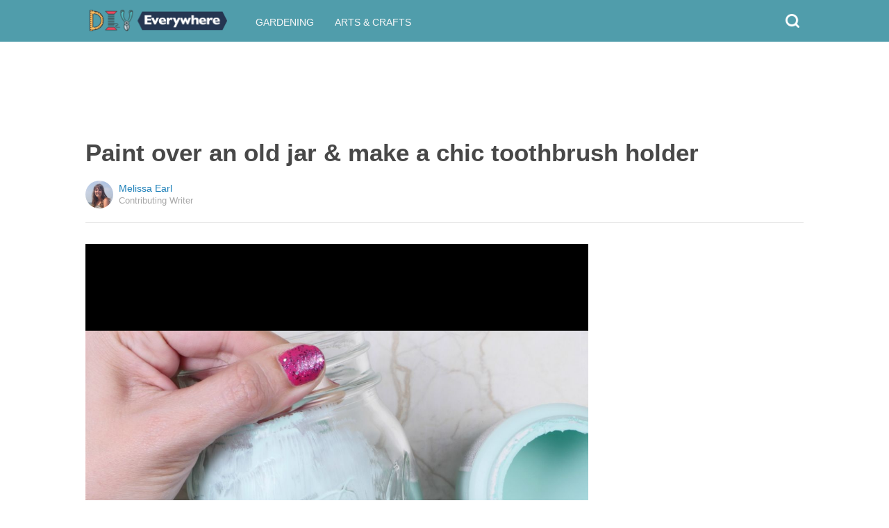

--- FILE ---
content_type: text/html; charset=utf-8
request_url: https://diyeverywhere.com/2018/08/20/how-to-make-a-mason-jar-toothbrush-holder/?src=article_link&eid=60825_s&pid=60825&et=fbsub_diyeverywheregardening
body_size: 11559
content:
  <html>
<head>
  <title>Paint over an old jar & make a chic toothbrush holder</title>
  <meta name="viewport" content="user-scalable=no, width=device-width, initial-scale=1" />
  <meta name="apple-mobile-web-app-status-bar-style" content="default" />
  <meta name="apple-mobile-web-app-capable" content="yes" />
  <meta http-equiv="Content-type" content="text/html" charset="UTF-8" />
  <script src='/js/utils.js'></script>
  <script src='/js/json.js'></script>
  <script src='/js/ajax_wrapper.js'></script>
  <script src='/js/sticky_dom_element.js'></script>

  <meta name='keywords' content="" />
	<meta name='description' content="Need a cute new place to put your toothbrush? This tutorial will teach you how to turn a mason jar into a unique place to put your toothbrush." />  <meta property="og:url" content="https://diyeverywhere.com/2018/08/20/how-to-make-a-mason-jar-toothbrush-holder/">
  <meta property="og:title" content="Paint over an old jar & make a chic toothbrush holder">
  <meta property="og:description" content="Need a cute new place to put your toothbrush? This tutorial will teach you how to turn a mason jar into a unique place to put your toothbrush.">
  <meta property="og:image" content="https://cdn1.diyeverywhere.com/static/2018/08/20/3f2cdf329d26409b192c3634b675d211/rMk.jpg">
  <meta property="og:image:width" content="1200">
  <meta property="og:image:height" content="630">
  <meta property="og:site_name" content="DIYEVERYWHERE.COM">
  <meta property="og:type" content="article">
  	<meta property="article:author" content="https://www.facebook.com/289121134822633" />
  <meta name="twitter:card" content="summary_large_image">
  <meta name="twitter:url" content="https://diyeverywhere.com/2018/08/20/how-to-make-a-mason-jar-toothbrush-holder/">
  <meta name="twitter:title" content="Paint over an old jar & make a chic toothbrush holder">
  <meta name="twitter:description" content="Need a cute new place to put your toothbrush? This tutorial will teach you how to turn a mason jar into a unique place to put your toothbrush.">
  <meta name="twitter:image:src" content="https://cdn1.diyeverywhere.com/static/2018/08/20/3f2cdf329d26409b192c3634b675d211/rMk.jpg" />

  <meta name="aid" content="67714" />
  <script type='text/javascript'>
function DataPolicy() {
}
DataPolicy.REGION = 2;
DataPolicy.COOKIE_CONSENT = 3;
DataPolicy.CP_ID = "1769203863_6973e897b0407";


DataPolicy.COOKIE_NAME = 'consent-allowed';
DataPolicy.COOKIE_MAX_AGE = 10*365*24*60*60;
DataPolicy.CONSENT_T = 'i';

DataPolicy.init = function() {
	if (DataPolicy.canPersonalizeAds()) {
		// initialize personalized ads, handled
	}
	if (DataPolicy.canPersonalizeContent()) {
		// initialize personalized content, handled
	}
	if (DataPolicy.cookiesDisabled()) {
		// halt analytics
		window['ga-disable-UA-47042995-1'] = true;
		// halt measurement pixels
		// -handled facebook at pixel load stage - fbq('consent', 'revoke');
		// pause personalized ads
		// -handled at adstack load with canPersonalizeAds call
		// halt personalized content
		// -handled at rtevents with canPersonalizeAds call
	}
}

DataPolicy.getConsent = function() {
	return DataPolicy.COOKIE_CONSENT;
}

DataPolicy.setConsent = function(consent_setting) {
	console.log("Data Policy: Consent set to "+consent_setting);
	// set preference via cookie
	DataPolicy.setConsentCookie(consent_setting);
	// record preference via ajax
	DataPolicy.COOKIE_CONSENT = consent_setting;
	// close dialog
	DataPolicy.closeDialog();
	// initialize cookie-enabled features based on setting
	DataPolicy.initFeatures();
}

DataPolicy.setConsentCookie = function(consent_setting) {
	// set cp_id, cp_consent_setting cookies
	
	var expireDate = new Date();
	expireDate.setFullYear(expireDate.getFullYear()+5);
	document.cookie = "cp_id="+DataPolicy.CP_ID+";expires="+expireDate+";domain=.diyeverywhere.com;path=/";
	document.cookie = "cp_consent="+consent_setting+";expires="+expireDate+";domain=.diyeverywhere.com;path=/";
	
  var ajax = new Ajax();
  ajax.responseType = Ajax.JSON;
  ajax.ondone = function(response) {
  	if (response) {
  	}
  };
  var p = {
  		cp_id: DataPolicy.CP_ID,
  		cp_consent: consent_setting,
  		cp_domain: "diyeverywhere.com",
  		cp_k: ""
  	};
  console.log('Data Policy:',p);
  ajax.post("/ajax/datapolicy.php",p);
}

DataPolicy.initFeatures = function() {
	if (DataPolicy.canPersonalizeContent()) {
		if (window.CPR && window.CPR.init) {
			window.CPR.init();
		}
		// initialize personalized content, rtevents
		if (window.rte && window.rte._sendEvents) {
			window.rte._sendEvents();
		}
	}
	if (DataPolicy.canPersonalizeAds()) {
		// initialize personalized ads
		if (window.fbq) {	// grant fbq
			window.fbq('consent', 'grant');
		}
		// init ads
		if (window.adserver && window.adserver.loadVisibleSlots) {
			window.adserver.loadVisibleSlots();
		}
		// load embed content
		// block-type="embed", block-id block-content-[block-id]
		
		var blocks = document.querySelectorAll("[block-type='embed']");
		var i = 0;
		for (i = 0; i < blocks.length; i++) { 
			// load content into dom
			var block = blocks[i];
			var blockId = block.getAttribute('block-id');
			if (window["json_content_block_"+blockId]) {
				block.innerHTML = window["json_content_block_"+blockId];
			}
		}
	}
}

DataPolicy.canPersonalizeContent = function() {
	if (DataPolicy.getConsent() >= 1) {
		return true;
	}
	return false;
}

DataPolicy.canPersonalizeAds = function() {
	if (DataPolicy.getConsent() >= 2) {
		return true;
	}
	return false;
}

DataPolicy.cookiesDisabled = function() {
	if (DataPolicy.getConsent() <= 0) {
		return true;
	}
	return false;
}

DataPolicy.onDialogLoaded = function() {
	if (DataPolicy.COOKIE_CONSENT == -1 || DataPolicy.COOKIE_CONSENT == 3) {
		DataPolicy.showDialog();
	}
}
DataPolicy.showDialog = function() {
	var dialog = document.getElementById('data-policy-dialog');
	if (dialog) {
		dialog.style.display='inline-block';
	}
}
DataPolicy.closeDialog = function() {
	if (document.getElementById('data-policy-dialog')) {
		document.getElementById('data-policy-dialog').style.display = 'none';
	}
	if (document.getElementById('data-policy-dialog-options')) {
		document.getElementById('data-policy-dialog-options').style.display = 'none';
	}
}

DataPolicy.init();
</script>
<!-- Google tag (gtag.js) -->
<script async src="https://www.googletagmanager.com/gtag/js?id=G-RZ8CW6WQPC"></script>
<script>
  window.dataLayer = window.dataLayer || [];
  function gtag(){dataLayer.push(arguments);}
  gtag('js', new Date());

  gtag('config', 'G-RZ8CW6WQPC');
</script>

<!-- Facebook Pixel Code -->
<script>
!function(f,b,e,v,n,t,s){if(f.fbq)return;n=f.fbq=function(){n.callMethod?
n.callMethod.apply(n,arguments):n.queue.push(arguments)};if(!f._fbq)f._fbq=n;
n.push=n;n.loaded=!0;n.version='2.0';n.queue=[];t=b.createElement(e);t.async=!0;
t.src=v;s=b.getElementsByTagName(e)[0];s.parentNode.insertBefore(t,s)}(window,
document,'script','//connect.facebook.net/en_US/fbevents.js');

fbq('init', '702986679818891');fbq('init', '405027416913016');fbq('track', "PageView");</script>
<noscript><img height="1" width="1" style="display:none"
src="https://www.facebook.com/tr?id=702986679818891&ev=PageView&noscript=1"
/></noscript>
<!-- End Facebook Pixel Code -->  <link rel="canonical" href="http://diyeverywhere.com/2018/08/20/how-to-make-a-mason-jar-toothbrush-holder/" /><!-- Pinterest Tag -->
<script>
!function(e){if(!window.pintrk){window.pintrk = function () {
window.pintrk.queue.push(Array.prototype.slice.call(arguments))};var
      n=window.pintrk;n.queue=[],n.version="3.0";var
      t=document.createElement("script");t.async=!0,t.src=e;var
      r=document.getElementsByTagName("script")[0];
      r.parentNode.insertBefore(t,r)}}("https://s.pinimg.com/ct/core.js");
pintrk('load', '2614295048021');
pintrk('page');
</script>
<noscript>
<img height="1" width="1" style="display:none;" alt=""
      src="https://ct.pinterest.com/v3/?tid=2614295048021&noscript=1" />
</noscript>
<!-- end Pinterest Tag -->
</head>
<body><script src='/js/astack.js?4'></script>
<style type='text/css'>
body {
  font-family:Georgia,serif;
  font-size:18px;
  padding:0px;
  margin:0px;
}

.dot-separator {
  margin-left:4px;
  margin-right:4px;	
}

.article-side-sticky {
	font-size:11px;
	color:#a2a2a2; 
}

.article-side-sticky a {
	font-size:12px;
	color:#7f7f7f; 
	cursor:pointer;
}

.article-side-sticky a:link {
	font-size:12px;
	color:#7f7f7f; 
}

.article-side-sticky a:visited {
	color:#7f7f7f; 
	font-size:12px;
}


.video_container {
  padding:10px;
  margin-top:10px;
  position: relative;
}
.video_container::before {
  content: "";
  display: block;
  margin-top: 56.25%;
}
.video_object {
  bottom: 0;
  left: 0;
  position: absolute;
  right: 0;
  top: 0;
}
.banner_holder {
  position:relative;
}
.banner_holder:before {
  content:"";
  display:block;
  padding-top:52.5%;
  z-index:-1;
  position:relative;
}
.banner_holder > * {
  position:absolute;
  left:0;
  top:0;
  bottom:0;
  right:0;
  background-position:center;
  background-size:cover;
}

a {
  color: #2b86cd;
  text-decoration: none;
}
.btn_fb {
  background: #405e9f none repeat scroll 0 0;
}
.btn_share {
  border: 0 none;
  border-radius: 3px;
  color: #ffffff;
  cursor: pointer;
  font-family: "Helvetica Neue",Arial,Helvetica,Geneva,sans-serif;
  font-size: 16px;
  padding: 15px;
  text-align: center;
}
img, iframe {
  max-width:99%;
}
.fb-like iframe {
  max-width:none;
}
.astack_ad iframe {
  max-width:none;
}
</style>

<link href="/css/common.css?v=1" rel='stylesheet' type='text/css' />
<link href="/css/style_contemporary.css?v=1" rel='stylesheet' type='text/css'>
<link href='/css/diyeverywhere.com.css' rel='stylesheet' type='text/css'>
<style type='text/css'>
	.acollapsed {
		display:none;
	}
	
	.ad_sidetop {
		margin-bottom:200px;
	}
	
	
	.article {
		text-align:center;
	}
	.article .inner {
		display:inline-block;
		width:1034px;
	}
	.article .main {
		text-align:left;
		background-color:transparent;
		width:724px;
	}
	.article .side {
		width:300px;
		margin-left:10px;
	}
	.article .headline .title {
		padding:0px;
		margin:0px;
		margin-top:15px;
		margin-bottom:20px;
		font-weight:bold;
		font-family:arial,helvetica,sans-serif;
		font-size:35px;
		color:#484848;
		text-align:left;
	}
	.article .headline .subtitle {
		border-bottom:1px #e6e6e6 solid;
		padding-bottom:20px;
		margin-bottom:20px;
	}
	.article .author {
		text-align:left;
		margin:0px;
		padding:0px;
	}
	.article .headline .banner {
		display:inline-block;
		margin-bottom:25px;
	}
	
	.article .headline .banner img {
		width:700px;
		min-height:350px;
	}
	
	.article .headline .banner .credit {
		margin-top:10px;
		margin-bottom:0px;
		font-size:11px;
		text-transform:uppercase;
		font-family:helvetica, arial, tahoma;
		color:gray;
	}
	.article .banner .credit a {
		color:gray;
		
	}
	
	.article .likebanner {
		width:350px;
	}
	
	
	.article .main .paragraph {
		margin:15px;
		margin-top:25px;
		margin-bottom:25px;
		margin-left:70px;
		margin-right:60px;
		line-height:26px;
		font-family:Georgia,serif;
		font-size:18px;
	}
	
	
	.article .main .image {
		position:relative;
		margin-right:60px;
		margin-top:50px;
		margin-bottom:50px;
	}
	.article .main .image img {
		margin:0px;
		padding:0px;
		width:100%;
	}
	.article .main .image .credit {
		margin-top:10px;
		margin-bottom:0px;
		font-size:11px;
		text-transform:uppercase;
		font-family:helvetica, arial, tahoma;
	}
	.article .main .image .credit a {
		color:gray;
		
	}
	
	.article .main .embed {
    text-align:center;
  }
  
  .article .main .embed iframe {
    max-height:1024px;
    overflow:hidden;
  }
	
	.article .main .credits {
		font-size:11px;
		text-transform:uppercase;
		font-family:helvetica, arial, tahoma;
		display:block;
		color:gray;
		padding:15px;
		padding-top:0px;
		padding-bottom:15px;
		padding-left:0px;
	}
	
	.article .side .related {
		margin-top:400px;
		margin-bottom:200px;
	}
	.article .side .related .title {
		font-size:12px;
		margin:0px;
		padding-top:10px;
		padding-bottom:10px;
		border-top:1px #e6e6e6 solid;
		text-transform:uppercase;
		font-family: helvetica, arial, tahoma;
		font-weight:bold;
		color: #484848;
	}
	
	.side .xarticle {
		margin-top:10px;
		margin-bottom:40px;
	}
	
	.side .xarticle .headline {
		padding:0px;
		margin:5px;
		margin-top:10px;
		font-weight:bold;
		font-family:arial,helvetica,sans-serif;
		font-size:16px;
		color:#484848;
		text-align:left;
	}
	
	.side .banner {
		margin:0px;
		width:300px;
		height:150px;
		background-size:cover;
		background-position:center center;
	}

	.samplead {
		width:728px;
		height:90px;
		background-color:#e6e6e6;
	}
	.samplead2 {
		width:300px;
		height:600px;
		background-color:#e6e6e6;
	}
	.samplead3 {
		width:300px;
		height:250px;
		margin-bottom:200px;
		background-color:#e6e6e6;
	}
</style>	<link href='//fonts.googleapis.com/css?family=Merriweather+Sans' rel='stylesheet' type='text/css'>		<style type='text/css'>
			
			.header {
				background-color:#509dab;
				margin-bottom:15px;
			}
			
		</style><style type='text/css'>
	
	.header .logo {
		font-family:Merriweather Sans;
		color:#509dab;
	}
	
	.welcome {
		background-image:url("/img/banner_diyeverywhere.com.jpg");
		font-family:Merriweather Sans;
	}
	
	.inner .label {
		color:#509dab;
	}
</style>		<style type='text/css'>
			
			.header {
				background-color:#509dab;
				margin-bottom:15px;
			}
			
		</style><div id='header' class='header'>
	<div class='inner'>
		<table style='width:100%;text-align:left;'><tr>
		<td style='width:20%'>
			<div class='logo'>				<a href="https://diyeverywhere.com">	<img src="https://diyeverywhere.com/img/logo_diyeverywhere.com.png" width=200 border='0' alt= '' />	</a>			</div>
		</td>
		<td>			<div class='subtopics'>
				<span class='topic'><a href='/topic.php?id=34'>Gardening</a></span><span class='topic'><a href='/topic.php?id=58'>Arts & Crafts</a></span>
			</div>		</td><td style='text-align:right;'>
			<div class='buttons'>
								<div class='search' onclick="Utils.toggleClass(document.getElementById('searchbox'),'visible');"></div>
			</div>
		</td></tr></table>
	</div>
	
		<div id='searchbox' class='searchbox'>
		<div class='searchinput'>
			<script>
			  (function() {
			    var cx = '007226573076019022606:bfn5gnveyj8';
			    var gcse = document.createElement('script');
			    gcse.type = 'text/javascript';
			    gcse.async = true;
			    gcse.src = 'https://cse.google.com/cse.js?cx=' + cx;
			    var s = document.getElementsByTagName('script')[0];
			    s.parentNode.insertBefore(gcse, s);
			  })();
			</script>
			<gcse:searchbox></gcse:searchbox>
		</div>
	</div>
</div>
			<div style='height:0px;overflow:hidden;'><gcse:searchresults></gcse:searchresults></div>

<script type='text/javascript'>
window.lastTop = 0;
window.headerTop = Math.min(Utils.getCoordinates(document.getElementById('header')).top,320);
Utils.addEventListener(window,'scroll',function(e){
		var buffer = 5;
		var view = Utils.getViewRect();
		if (view.top > (window.headerTop + 30) && view.top > window.lastTop + buffer) {
			// scrolled down
			Utils.addClass(document.getElementById('header'),'mini');
			if (view.top > window.headerTop + 500) {
				Utils.addClass(document.getElementById('header'),'hidden');
			}
		}
		else if (view.top < window.lastTop - buffer) {
			// scrolled up
			Utils.removeClass(document.getElementById('header'),'hidden');
			if (view.top < window.headerTop + 30) {
				Utils.removeClass(document.getElementById('header'),'mini');
			}
		}
		if (Math.abs(view.top-window.lastTop) > buffer || view.top == 0) {
			window.lastTop = view.top;
		}
		// add "sticky" js for chrome
		// if distance from top of header is different from scrolltop, set them to be equal, would need to alter hidden class
	});
</script><div style='background-color:white;padding-bottom:10px;padding-top:10px;text-align:center;min-width:970px;width:100%;'>
<div style='display:inline-block;width:970px;height:90px;'>
<script type="text/javascript"><!--
google_ad_client = "ca-pub-7200731081367426";
google_ad_slot = "1681278717";
google_ad_width = 970;
google_ad_height = 90;
//-->
</script>
<script type="text/javascript"
src="//pagead2.googlesyndication.com/pagead/show_ads.js">
</script>
</div>
</div><script>
function sfb(tag,ext) {
  var self = this;
  var md = function() {
    var fburl = "https:\/\/www.facebook.com\/sharer.php?u=https%3A%2F%2Fdiyeverywhere.com%2F2018%2F08%2F20%2Fhow-to-make-a-mason-jar-toothbrush-holder%2F%3Fsrc%3Dshare_fb_new_67714%26et%3Dfbsub_diyeverywheregardening";
    var url = window.location.href;
    var parts = fburl.substr(fburl.indexOf("?")+1).split("&");
    for(var i = 0 ; i < parts.length ; i++) {
      var pair = parts[i].split("=");
      if(pair.length > 1) {
        if(pair[0]=='u') {
          url = decodeURIComponent(pair[1]);
          break;
        }
      }
    }
    if(true) {
      
    	var width  = 555;
      var height = 580;
      var left   = (window.innerWidth   - width)  / 2;
      var top    = (window.innerHeight - height) / 2;
      var options   = 'status=1' +
                     ',width='  + width  +
                     ',height=' + height +
                     ',top='    + top    +
                     ',left='   + left;
      var params = {
        'u':url
      }
      window.open("//www.facebook.com/sharer.php?"+Ajax.encode(params), '_blank',options);
    }
  }
  md();
}
</script><style type='text/css'>
	.button.print {
		display:inline-block;
		border:1px #484848 solid;
		border-radius:3px;
		padding:5px;
		padding-right:10px;
		padding-left:10px;
		background-color:#f8f8f8;
		color:#484848;
		font-family:arial,verdana;
		font-size:12px;
		font-weight:bold;
		margin-left:70px;
	}
</style><div class='article'>
	<div class='inner'>
		<div class='headline'>
			<h1 class='title n-article-title' itemprop='name'>Paint over an old jar & make a chic toothbrush holder</h1>
			<div class='subtitle n-article-author'>		<table class='author' cellpadding=0 cellspacing=0><tr>
			<td><div style='background-image:url(https://sftimes.s3.amazonaws.com/3/3/3/d/333dd48284fc61f85eed5ca5053a0ed5_c120x120.jpg);' class='author_pic'></div></td>
			<td valign=top>
				<div class='name'>Melissa Earl</div>
				<div class='detail'>Contributing Writer</div>
			</td>
		</tr></table></div>
		</div>
		<table cellspacing=0 cellpadding=0><tr><td valign=top>
			<div class='main'>
				<div class='headline'>
						<div class='video_container'>
    <div class='video_object'>
      <span>
<link href="//vjs.zencdn.net/5.11.6/video-js.min.css" rel="stylesheet">
<link href="/js/videojs-ads/videojs.ads.css" rel="stylesheet">
<link href="/js/videojs-ima/videojs.ima.css" rel="stylesheet">
<style type='text/css'>
.vjs-loading-spinner {
  display:none !important;
}
video, .video-js, .vjs-ad-playing #ima-ad-container, .vjs-ad-playing #ima-ad-container > div:first-child, .vjs-ad-playing #ima-ad-container iframe, .vjs-ad-playing .ima-ad-container, .vjs-ad-playing .ima-ad-container > div:first-child, .vjs-ad-playing .ima-ad-container iframe {
  width: 100% !important;
  height: 100% !important;
  max-width:none !important;
}
.vjs-ad-playing #ima-seek-bar-div {
  width: 100% !important;
}
.vjs-poster {
  background-size:cover;
  background-position:center;
}
.fbVideoType .fbAdMedia {
	text-align: left;
}
</style>

<div id='video_38756973e897c5bc5' style='position:relative;height:100%;overflow:hidden;background-color:#000000;'>
<video id="videoh_38756973e897c5bc5" class="video-js vjs-default-skin vjs-big-play-centered" controls preload="none" width="100%" height="100%" playsinline='true' poster="//sftimes.s3.amazonaws.com/3/f/2/c/3f2cdf329d26409b192c3634b675d211.jpg">  <source src="rtmp://sjdrtgh3l4r5t.cloudfront.net/cfx/st/&mp4:et/e/2/A/a/e2Aa/500_ce4e.mp4" type='rtmp/mp4'>  <source src="//d3w3p12ml16evy.cloudfront.net/et/e/2/A/a/e2Aa/500_ce4e.mp4" type='video/mp4'>  <source src="//d3w3p12ml16evy.cloudfront.net/et/e/2/A/a/e2Aa/500_f5af.webm" type='video/webm'>  <p class="vjs-no-js">
  </p>
</video>
</div>
<script src="/js/dialog_wrapper.js"></script>
<script src="//vjs.zencdn.net/5.11.6/video.min.js"></script>
<script src="//imasdk.googleapis.com/js/sdkloader/ima3.js"></script>
<script src="/js/videojs-ads/videojs.ads.js"></script>
<script src="/js/videojs-ima/videojs.ima.js"></script>
<span id='videos_3875'></span>

<style type='text/css'>


.kfm_dialog_overlay {
  position:absolute;
  z-index:999;
  left:0px;
  top:0px;
  width:100%;
  height:100%;
  background-color:#000000;
  opacity:0.5;
  filter:alpha(opacity=50);
  -moz-opacity:0.5;

}

.kfm_dialog {
  position:absolute;
  z-index:1000;
  left:50%;
  width:280px;
  top:100px;
  margin-left:-160px;
  background-color:white;
  border-radius:10px;
  padding:20px;
  font-family:Georgia,serif;
}

.kfm_dialog_title {
	font-weight:bold;
}

.kfm_button {
  background-repeat:repeat-x;
  background: #5d76aa 0 0 repeat-x;
  border:1px solid #2a406d;
  padding-left:4px;
  padding-right:4px;
  padding-top:5px;
  padding-bottom:5px;
  font-weight:normal;
  color:#fff; 
  font-size:16px;
  font-weight:bold;
  display:inline-block;
  cursor:pointer;
  text-decoration:none;
  position:relative;
  left:140px;
  -webkit-appearance: none;
	border-radius: 0;
}

.kfm_button_ignore {
  background-repeat:repeat-x;
  background: #e5e5e5  0 0 repeat-x;
  border:1px solid #acacac;
  padding-left:4px;
  padding-right:4px;
  padding-top:5px;
  padding-bottom:5px;
  font-weight:normal;
  color:#454545; 
  font-size:13px;
  display:inline-block;
  cursor:pointer;
  text-decoration:none;
  position:relative;
  left:-100px;
  -webkit-appearance: none;
	border-radius: 0;
}



</style>

<script type='text/javascript'>





(function(bc) {
  var adiv = document.createElement('div');
  var ima = function(player) {
    var options = {
      id: 'videoh_38756973e897c5bc5',
    };
    
    var ab = [];
    var cbr = false;
    
    adiv.style.padding = '0px';
    adiv.style.position = 'absolute';
    adiv.style.left = '0px';
    adiv.style.top = '0px';
    adiv.style.right = '0px';
    adiv.style.bottom = '0px';
    adiv.style.width = '100%';
    adiv.style.height = '100%';
    adiv.style.backgroundColor = '#000000';
    adiv.style.color = '#ffffff';
    adiv.style.textAlign = 'center';
    
    var ainner = document.createElement('div');
    ainner.textContent = "The following video ad helps keep the site free.";
    ainner.style.position = 'relative';
    ainner.style.top = '50%';
    ainner.style.transform = "translateY(-50%)";
    ainner.style.webkitTransform = "translateY(-50%)";
    adiv.appendChild(ainner);
    
    var ci = setInterval(function() {
      if(ab && ab.length > 0) {
        if(!cbr) {
          var ct = player.currentTime();
          for(var i = ab.length-1 ; i >= 0 ; i--) {
            var br = ab[i];
            var brt = 0;
            if(br.timeOffset == 'start') {
              brt = 0;
            }
            if(ct >= brt) {
              cbr = br;
              ab.splice(i,1);
              break;
            }
          }
          cs();
        }
      }
      else {
        clearInterval(ci);
      }
    },100);
    
    var aholder = document.getElementById('video_38756973e897c5bc5');
   
    var cs = function() {
      if(cbr) {
        if(cbr.ads && cbr.ads.length > 0) {
          var u = cbr.ads[0].url;
          var adk = cbr.ads[0].k ? cbr.ads[0].k : false;
          var adpid = cbr.ads[0].placement_id ? cbr.ads[0].placement_id : false;
          var adn = cbr.ads[0].network_id ? cbr.ads[0].network_id : false;
          
          if(aholder) {
            aholder.appendChild(adiv);
            player.pause();
          }
          try {
            var adsRequest = new google.ima.AdsRequest();
            adsRequest.adTagUrl = u;
            //console.log(cbr.ads[0].url);
            player.ima.adsLoader.addEventListener(google.ima.AdErrorEvent.Type.AD_ERROR,function(event) {
              if(cbr) {
                if(cbr.ads && cbr.ads.length > 0 && cbr.ads[0].url == u) {
                  if(adk && cbr.ads[0].k == adk) {
                    //AStack.comm({'m':'b','k':adk});
                    
						        if (window.rte && rte.addVideoAdEvent) {
						        	rte.addVideoAdEvent({'event':'backup','videoId':'3875','placementId':adpid,'networkId':adn,'player':player,'dom':aholder});
						        }
                  }
                  cbr.ads.shift();
                  cs();
                }
              }
            });
            player.ima.adsLoader.requestAds(adsRequest);
            
            if(adk) {
              //AStack.comm({'m':'i','k':adk});
            }
		        if (window.rte && rte.addVideoAdEvent) {
		        	rte.addVideoAdEvent({'event':'request','videoId':'3875','placementId':adpid,'networkId':adn,'player':player,'dom':aholder});
		        }
          }catch(e) {
            console.log(e);
            if(adiv && adiv.parentNode) {
              adiv.parentNode.removeChild(adiv);
              player.play();
            }
          }
        }
        else {
          cbr = false;
          if(adiv && adiv.parentNode) {
            adiv.parentNode.removeChild(adiv);
            player.play();
          }
        }
      }
    }
    
    player.ima(options,function() {
      
      player.ima.addEventListener(google.ima.AdEvent.Type.STARTED,function(event){
        if(adiv && adiv.parentNode) {
          adiv.parentNode.removeChild(adiv);
        }
        if(cbr) {
          if(cbr.ads && cbr.ads.length > 0) {
            var ad = cbr.ads[0];
            if(ad.k) {
              //console.log(ad.k);
              //AStack.comm({'m':'i','k':ad.k});
            }
          }
        }
        cbr = false;
      });
      player.ima.addEventListener(google.ima.AdEvent.Type.CONTENT_RESUME_REQUESTED,function(event){
        if(adiv && adiv.parentNode) {
          adiv.parentNode.removeChild(adiv);
        }
        player.play();
      });
      
      player.ima.startFromReadyCallback();
    });
    //player.ima.requestAds();
    player.ima.initializeAdDisplayContainer();
    
  };
  var gofunc = function() {
    var container = document.getElementById('video_38756973e897c5bc5');
    
    if (window.rta_client) {
    	var videoIndex = rta_client.videoInit('video_38756973e897c5bc5','3875',false,'native');
    }
    
    
    player = videojs('videoh_38756973e897c5bc5',{
      
    },function() {
      if(window.Page && Page.onVideoReady) {
        Page.onVideoReady();
      }
    });
    
    var pl = player;
    
    if(bc) {
      player.one('error',function() {
        container.innerHTML = bc;
        Utils.processScriptTags(container);
      });
    }
    var state = false;
    var fplay = false;
    var scheck = function() {
      if(!state && !pl.paused()) {
      	// play video, this may get called multiple times during start with ads
        state = true;
        if (window.rte && rte.addPlayEvent) {
        	rte.addPlayEvent({'videoId':'3875','player':pl,'dom':container});
        }
        if(window.Page && Page.startVideo) {
          Page.startVideo();
        }
        if(!fplay) {
          fplay = true;
        
        }
		    if (window.rta_client) {
		    	rta_client.videoView(videoIndex);
		    }
		    
        //console.log('play');
      }
      else if (state && pl.paused()) {
        state = false;
				
        setTimeout(function() {
          if(!state && pl.paused()) {
          	
          	//var articleid = "";
          	 
          
            if(!pl.ended()) {
            	
					    if (window.cp_page && window.cp_page.events && window.cp_page.events.onVideoPause) {
					    	setTimeout(function(){
					    		if (pl.paused()) {
					    			cp_page.events.onVideoPause({'domId':'video_38756973e897c5bc5','id':'3875','type':'native','player':pl});
					    		}
					    	},100);
					    }
					    
              if(window.Page && Page.stopVideo) {
                Page.stopVideo();
                
              }
              if(window.UserBehavior) {
                UserBehavior.pauseVideo({"type":"ov","id":"3875"});
              }
              

             
            
            }
            else {
            	
					    if (window.cp_page && window.cp_page.events && window.cp_page.events.onVideoEnd) {
					    	setTimeout(function(){
					    		if (pl.paused()) {
					    			cp_page.events.onVideoEnd({'domId':'video_38756973e897c5bc5','id':'3875','type':'native','player':pl});
					    		}
					    	},100);
					    }
					    
              if(window.Page && Page.endVideo) {
                Page.endVideo();
              }
              if(window.UserBehavior) {
                UserBehavior.endVideo({"type":"ov","id":"3875"});
              }
              
 
            }
          }
        },100);
      }
      if(!pl.paused()) {
        if(adiv && adiv.parentNode) {
          adiv.parentNode.removeChild(adiv);
        }
      }
    };
    player.on('play',scheck);
    player.on('pause',scheck);
    player.on('ended',scheck);
    setInterval(scheck,100);
    return player;
  };
  
  var div = document.createElement('div');
  var p = gofunc();
  div.onclick = function() {
    if(div.parentNode) {
      div.parentNode.removeChild(div);
      try {
        ima(p);
      }catch(e) {
        console.log(e);
      }
      p.play();
    }
  }
  div.style.padding = '0px';
  div.style.position = 'absolute';
  div.style.left = '0px';
  div.style.top = '0px';
  div.style.right = '0px';
  div.style.bottom = '0px';
  div.style.width = '100%';
  div.style.height = '100%';
  document.getElementById('video_38756973e897c5bc5').appendChild(div);
 
    
})(false);

</script>
</span>
    </div>
  </div>
					
				</div>
				
				<div class='n-article-body'><div class='paragraph'>Where do you keep your toothbrush right now? If you don't already have a toothbrush holder, you should make one. If you already have one, swap it out with a new one that has shabby chic charm.</div><div class='paragraph'>This DIY project only requires a couple minutes to make, and it will give your bathroom an instant upgrade. Check out the video tutorial and the instructions below to learn how to make one for yourself.</div><div style='text-align:center;' id='ad_in_p'>
<div style='background-color:white;text-align:center;'>
<div style='display:inline-block;min-width:336px;min-height:280px;'>
<div style='text-align:center;'>
<div style='text-transform:uppercase;font-family:Arial, Verdana, Tahoma;font-size:10px;color:gray;'>Advertisement</div>
<script type="text/javascript"><!--
google_ad_client = "ca-pub-7200731081367426";
google_ad_slot = "9064818117";
google_ad_width = 300;
google_ad_height = 250;
//-->
</script>
<script type="text/javascript"
src="//pagead2.googlesyndication.com/pagead/show_ads.js">
</script>
</div>
</div>
</div>
</div><div class='paragraph'>
<b>Materials</b><br>- Mason jar with lid<br>- Chalk paint<br>- Paintbrush<br>- Chicken wire<br>- Wire cutters<br>- Hot-glue gun<br>- Lace ribbon<br>- Scissors
</div>			<div class='image'>
				<img src='https://sftimes.s3.amazonaws.com/7/8/e/c/78ecd08e07b7a36c4cd5b5375ac01168.jpg'>				<div class='credit'>DIY Everywhere</div>
			</div><div class='paragraph'>
<b>Instructions</b><br>1. Remove the lid and band from the mason jar and cover the outside of the jar with a coat of chalk paint. There is no need to paint the ridges of the jar where the lid screws on. </div><div class='paragraph'>2. Cut a piece of chicken wire the same size as the jar band using wire cutters. </div><div class='paragraph'>3. Hot glue the chicken wire inside the jar band. Make sure the hot glue is set before screwing the band onto the jar. </div><div class='paragraph'>4. Glue a piece of lace ribbon around the outside edge of the band and screw the band on top of the jar.</div><iframe name="acov_d_abovepromo" src="https://sfglobe.com/xframe.php#acov=%255B%2522sfg%2522%252C%252267714%2522%252C%2522eid%253D60825%2526src%253Darticle_link%2522%252C%2522d_abovepromo%2522%252C1769203863%252C6%255D&u=https%3A%2F%2Fdiyeverywhere.com%2F2018%2F08%2F20%2Fhow-to-make-a-mason-jar-toothbrush-holder%2F%3Fsrc%3Darticle_link%26eid%3D60825_s%26pid%3D60825%26et%3Dfbsub_diyeverywheregardening&h=https%3A%2F%2Fdiyeverywhere.com" style='position:absolute;left:-100px;top:-100px;width:1px;height:1px;overflow:hidden;margin:0px;padding:0px;border:0px none;'></iframe>
<div style='text-align:center;' class='astack_ad'><div id='a_container_d_abovepromo_06973e897be694'><div style='text-align:center;'>
<div style='text-transform:uppercase;font-family:Arial, Verdana, Tahoma;font-size:10px;color:gray;'>Advertisement</div>
<div style='text-align:center;' class='ad_abovepromo'>
<script type="text/javascript"><!--
google_ad_client = "ca-pub-7200731081367426";
google_ad_slot = "3237167277";
google_ad_width = 300;
google_ad_height = 250;
//-->
</script>
<script type="text/javascript"
src="//pagead2.googlesyndication.com/pagead/show_ads.js">
</script>
</div>
</div></div></div>
<script type='text/javascript'>
(function(i,n,t,k) {
  var el = document.getElementById(i);
  var iw = AStack.init(t,el,[]);
  AStack.header(t,null);
  AStack.footer(t,null);
  AStack.show(t,n,false,iw);
  AStack.ks[t][iw] = k;
})('a_container_d_abovepromo_06973e897be694','adx','d_abovepromo',"[\"sfg\",\"67714\",\"eid=60825&src=article_link\",\"d_abovepromo\",1769203863,6]");
</script>
<script src='//sfglobe.com/js/advert.js'></script>
<script type='text/javascript'>
(function(k,uf,v,t,n) {
  if(document.getElementById('advert_test')) {
    try {
      if(document.getElementById('advert_test').parentNode) {
        //document.getElementById('advert_test').parentNode.removeChild(document.getElementById('advert_test'));
      }
    }catch(e){}
    new Ajax().post('/ajax/acov.php',{'m':'i','k':k});
    if(v) {
      v = parseFloat(v);
      if(v) {
        var va = false;
        var c = function() {
          var f = false;
          if(AStack.networks[t] && AStack.ks[t]) {
            for(var i = 0 ; i < AStack.elements[t].length ; i++) {
              if(AStack.ks[t][i] == k && AStack.networks[t][i][AStack.networks[t][i].length-1] == n) {
                f = true;
                break;
              }
            }
          }
          if(f && !va) {
            va = true;
            if(!AStack.v) {
              AStack.v = 0;
            }
            AStack.v = Math.round(100*(AStack.v + v),2)/100;
            setTimeout(c,100);
          }
          else if (!f && va) {
            va = false;
            AStack.v = Math.round(100*(AStack.v - v),2)/100;
          }
        };
        
        var ir = false;
        var rc = function() {
          if(!ir) {
            if(document.readyState == 'complete' || document.readyState == 'interactive') {
              ir = new Date().getTime();
              setTimeout(c,5000);
            }
            else {
              setTimeout(rc,100);
            }
          }
        }
        setTimeout(rc,0);
      }
    }
  }
})("[\"sfg\",\"67714\",\"eid=60825&src=article_link\",\"d_abovepromo\",1769203863,6]","https://sfglobe.com/xframe.php#acov=%255B%2522sfg%2522%252C%252267714%2522%252C%2522eid%253D60825%2526src%253Darticle_link%2522%252C%2522d_abovepromo%2522%252C1769203863%252C6%255D&u=https%3A%2F%2Fdiyeverywhere.com%2F2018%2F08%2F20%2Fhow-to-make-a-mason-jar-toothbrush-holder%2F%3Fsrc%3Darticle_link%26eid%3D60825_s%26pid%3D60825%26et%3Dfbsub_diyeverywheregardening&h=https%3A%2F%2Fdiyeverywhere.com","1.92",'d_abovepromo','adx');
</script>    		<div class='embed'>  <div class='video_container'>
    <div class='video_object' itemprop='video' itemscope itemtype='http://schema.org/VideoObject'>
  		<meta itemprop='name' content="Paint over an old jar & make a chic toothbrush holder" />
  		<meta itemprop='description' content="Need a cute new place to put your toothbrush? This tutorial will teach you how to turn a mason jar into a unique place to put your toothbrush." />
      <meta itemprop='duration' content="PT62S" />
      <meta itemprop='contentURL' content="https://diyeverywhere.com/2018/08/20/how-to-make-a-mason-jar-toothbrush-holder/" />
      <meta itemprop='uploadDate' content="2018-08-21T11:25:19-0500" />
  	  <meta itemprop='thumbnailUrl' content="http://sftimes.s3.amazonaws.com/3/f/2/c/3f2cdf329d26409b192c3634b675d211.jpg" />

      <span>
<link href="//vjs.zencdn.net/5.11.6/video-js.min.css" rel="stylesheet">
<link href="/js/videojs-ads/videojs.ads.css" rel="stylesheet">
<link href="/js/videojs-ima/videojs.ima.css" rel="stylesheet">
<style type='text/css'>
.vjs-loading-spinner {
  display:none !important;
}
video, .video-js, .vjs-ad-playing #ima-ad-container, .vjs-ad-playing #ima-ad-container > div:first-child, .vjs-ad-playing #ima-ad-container iframe, .vjs-ad-playing .ima-ad-container, .vjs-ad-playing .ima-ad-container > div:first-child, .vjs-ad-playing .ima-ad-container iframe {
  width: 100% !important;
  height: 100% !important;
  max-width:none !important;
}
.vjs-ad-playing #ima-seek-bar-div {
  width: 100% !important;
}
.vjs-poster {
  background-size:cover;
  background-position:center;
}
.fbVideoType .fbAdMedia {
	text-align: left;
}
</style>

<div id='video_38756973e897ba83c' style='position:relative;height:100%;overflow:hidden;background-color:#000000;'>
<video id="videoh_38756973e897ba83c" class="video-js vjs-default-skin vjs-big-play-centered" controls preload="none" width="100%" height="100%" playsinline='true' poster="//sftimes.s3.amazonaws.com/3/f/2/c/3f2cdf329d26409b192c3634b675d211.jpg">  <source src="rtmp://sjdrtgh3l4r5t.cloudfront.net/cfx/st/&mp4:et/e/2/A/a/e2Aa/500_ce4e.mp4" type='rtmp/mp4'>  <source src="//d3w3p12ml16evy.cloudfront.net/et/e/2/A/a/e2Aa/500_ce4e.mp4" type='video/mp4'>  <source src="//d3w3p12ml16evy.cloudfront.net/et/e/2/A/a/e2Aa/500_f5af.webm" type='video/webm'>  <p class="vjs-no-js">
  </p>
</video>
</div>
<script src="/js/dialog_wrapper.js"></script>
<script src="//vjs.zencdn.net/5.11.6/video.min.js"></script>
<script src="//imasdk.googleapis.com/js/sdkloader/ima3.js"></script>
<script src="/js/videojs-ads/videojs.ads.js"></script>
<script src="/js/videojs-ima/videojs.ima.js"></script>
<span id='videos_3875'></span>

<style type='text/css'>


.kfm_dialog_overlay {
  position:absolute;
  z-index:999;
  left:0px;
  top:0px;
  width:100%;
  height:100%;
  background-color:#000000;
  opacity:0.5;
  filter:alpha(opacity=50);
  -moz-opacity:0.5;

}

.kfm_dialog {
  position:absolute;
  z-index:1000;
  left:50%;
  width:280px;
  top:100px;
  margin-left:-160px;
  background-color:white;
  border-radius:10px;
  padding:20px;
  font-family:Georgia,serif;
}

.kfm_dialog_title {
	font-weight:bold;
}

.kfm_button {
  background-repeat:repeat-x;
  background: #5d76aa 0 0 repeat-x;
  border:1px solid #2a406d;
  padding-left:4px;
  padding-right:4px;
  padding-top:5px;
  padding-bottom:5px;
  font-weight:normal;
  color:#fff; 
  font-size:16px;
  font-weight:bold;
  display:inline-block;
  cursor:pointer;
  text-decoration:none;
  position:relative;
  left:140px;
  -webkit-appearance: none;
	border-radius: 0;
}

.kfm_button_ignore {
  background-repeat:repeat-x;
  background: #e5e5e5  0 0 repeat-x;
  border:1px solid #acacac;
  padding-left:4px;
  padding-right:4px;
  padding-top:5px;
  padding-bottom:5px;
  font-weight:normal;
  color:#454545; 
  font-size:13px;
  display:inline-block;
  cursor:pointer;
  text-decoration:none;
  position:relative;
  left:-100px;
  -webkit-appearance: none;
	border-radius: 0;
}



</style>

<script type='text/javascript'>





(function(bc) {
  var adiv = document.createElement('div');
  var ima = function(player) {
    var options = {
      id: 'videoh_38756973e897ba83c',
    };
    
    var ab = [];
    var cbr = false;
    
    adiv.style.padding = '0px';
    adiv.style.position = 'absolute';
    adiv.style.left = '0px';
    adiv.style.top = '0px';
    adiv.style.right = '0px';
    adiv.style.bottom = '0px';
    adiv.style.width = '100%';
    adiv.style.height = '100%';
    adiv.style.backgroundColor = '#000000';
    adiv.style.color = '#ffffff';
    adiv.style.textAlign = 'center';
    
    var ainner = document.createElement('div');
    ainner.textContent = "The following video ad helps keep the site free.";
    ainner.style.position = 'relative';
    ainner.style.top = '50%';
    ainner.style.transform = "translateY(-50%)";
    ainner.style.webkitTransform = "translateY(-50%)";
    adiv.appendChild(ainner);
    
    var ci = setInterval(function() {
      if(ab && ab.length > 0) {
        if(!cbr) {
          var ct = player.currentTime();
          for(var i = ab.length-1 ; i >= 0 ; i--) {
            var br = ab[i];
            var brt = 0;
            if(br.timeOffset == 'start') {
              brt = 0;
            }
            if(ct >= brt) {
              cbr = br;
              ab.splice(i,1);
              break;
            }
          }
          cs();
        }
      }
      else {
        clearInterval(ci);
      }
    },100);
    
    var aholder = document.getElementById('video_38756973e897ba83c');
   
    var cs = function() {
      if(cbr) {
        if(cbr.ads && cbr.ads.length > 0) {
          var u = cbr.ads[0].url;
          var adk = cbr.ads[0].k ? cbr.ads[0].k : false;
          var adpid = cbr.ads[0].placement_id ? cbr.ads[0].placement_id : false;
          var adn = cbr.ads[0].network_id ? cbr.ads[0].network_id : false;
          
          if(aholder) {
            aholder.appendChild(adiv);
            player.pause();
          }
          try {
            var adsRequest = new google.ima.AdsRequest();
            adsRequest.adTagUrl = u;
            //console.log(cbr.ads[0].url);
            player.ima.adsLoader.addEventListener(google.ima.AdErrorEvent.Type.AD_ERROR,function(event) {
              if(cbr) {
                if(cbr.ads && cbr.ads.length > 0 && cbr.ads[0].url == u) {
                  if(adk && cbr.ads[0].k == adk) {
                    //AStack.comm({'m':'b','k':adk});
                    
						        if (window.rte && rte.addVideoAdEvent) {
						        	rte.addVideoAdEvent({'event':'backup','videoId':'3875','placementId':adpid,'networkId':adn,'player':player,'dom':aholder});
						        }
                  }
                  cbr.ads.shift();
                  cs();
                }
              }
            });
            player.ima.adsLoader.requestAds(adsRequest);
            
            if(adk) {
              //AStack.comm({'m':'i','k':adk});
            }
		        if (window.rte && rte.addVideoAdEvent) {
		        	rte.addVideoAdEvent({'event':'request','videoId':'3875','placementId':adpid,'networkId':adn,'player':player,'dom':aholder});
		        }
          }catch(e) {
            console.log(e);
            if(adiv && adiv.parentNode) {
              adiv.parentNode.removeChild(adiv);
              player.play();
            }
          }
        }
        else {
          cbr = false;
          if(adiv && adiv.parentNode) {
            adiv.parentNode.removeChild(adiv);
            player.play();
          }
        }
      }
    }
    
    player.ima(options,function() {
      
      player.ima.addEventListener(google.ima.AdEvent.Type.STARTED,function(event){
        if(adiv && adiv.parentNode) {
          adiv.parentNode.removeChild(adiv);
        }
        if(cbr) {
          if(cbr.ads && cbr.ads.length > 0) {
            var ad = cbr.ads[0];
            if(ad.k) {
              //console.log(ad.k);
              //AStack.comm({'m':'i','k':ad.k});
            }
          }
        }
        cbr = false;
      });
      player.ima.addEventListener(google.ima.AdEvent.Type.CONTENT_RESUME_REQUESTED,function(event){
        if(adiv && adiv.parentNode) {
          adiv.parentNode.removeChild(adiv);
        }
        player.play();
      });
      
      player.ima.startFromReadyCallback();
    });
    //player.ima.requestAds();
    player.ima.initializeAdDisplayContainer();
    
  };
  var gofunc = function() {
    var container = document.getElementById('video_38756973e897ba83c');
    
    if (window.rta_client) {
    	var videoIndex = rta_client.videoInit('video_38756973e897ba83c','3875',false,'native');
    }
    
    
    player = videojs('videoh_38756973e897ba83c',{
      
    },function() {
      if(window.Page && Page.onVideoReady) {
        Page.onVideoReady();
      }
    });
    
    var pl = player;
    
    if(bc) {
      player.one('error',function() {
        container.innerHTML = bc;
        Utils.processScriptTags(container);
      });
    }
    var state = false;
    var fplay = false;
    var scheck = function() {
      if(!state && !pl.paused()) {
      	// play video, this may get called multiple times during start with ads
        state = true;
        if (window.rte && rte.addPlayEvent) {
        	rte.addPlayEvent({'videoId':'3875','player':pl,'dom':container});
        }
        if(window.Page && Page.startVideo) {
          Page.startVideo();
        }
        if(!fplay) {
          fplay = true;
        
        }
		    if (window.rta_client) {
		    	rta_client.videoView(videoIndex);
		    }
		    
        //console.log('play');
      }
      else if (state && pl.paused()) {
        state = false;
				
        setTimeout(function() {
          if(!state && pl.paused()) {
          	
          	//var articleid = "";
          	 
          
            if(!pl.ended()) {
            	
					    if (window.cp_page && window.cp_page.events && window.cp_page.events.onVideoPause) {
					    	setTimeout(function(){
					    		if (pl.paused()) {
					    			cp_page.events.onVideoPause({'domId':'video_38756973e897ba83c','id':'3875','type':'native','player':pl});
					    		}
					    	},100);
					    }
					    
              if(window.Page && Page.stopVideo) {
                Page.stopVideo();
                
              }
              if(window.UserBehavior) {
                UserBehavior.pauseVideo({"type":"ov","id":"3875"});
              }
              

             
            
            }
            else {
            	
					    if (window.cp_page && window.cp_page.events && window.cp_page.events.onVideoEnd) {
					    	setTimeout(function(){
					    		if (pl.paused()) {
					    			cp_page.events.onVideoEnd({'domId':'video_38756973e897ba83c','id':'3875','type':'native','player':pl});
					    		}
					    	},100);
					    }
					    
              if(window.Page && Page.endVideo) {
                Page.endVideo();
              }
              if(window.UserBehavior) {
                UserBehavior.endVideo({"type":"ov","id":"3875"});
              }
              
 
            }
          }
        },100);
      }
      if(!pl.paused()) {
        if(adiv && adiv.parentNode) {
          adiv.parentNode.removeChild(adiv);
        }
      }
    };
    player.on('play',scheck);
    player.on('pause',scheck);
    player.on('ended',scheck);
    setInterval(scheck,100);
    return player;
  };
  
  var div = document.createElement('div');
  var p = gofunc();
  div.onclick = function() {
    if(div.parentNode) {
      div.parentNode.removeChild(div);
      try {
        ima(p);
      }catch(e) {
        console.log(e);
      }
      p.play();
    }
  }
  div.style.padding = '0px';
  div.style.position = 'absolute';
  div.style.left = '0px';
  div.style.top = '0px';
  div.style.right = '0px';
  div.style.bottom = '0px';
  div.style.width = '100%';
  div.style.height = '100%';
  document.getElementById('video_38756973e897ba83c').appendChild(div);
 
    
})(false);

</script>
</span>
    </div>
  </div></div></div>					<div class='credits'>
		Resources 
	</div>
								<div style='margin-right:60px;'><div id='sticky-footer-anchor' style='width:1px;height:1px;overflow:hidden;'></div>
<div id='sticky-footer' style='width:100%;max-width:1034px;z-index:10;-webkit-transition: bottom 0.5s;transition: bottom 0.5s;text-align:center;border:1px #e6e6e6 solid;position:fixed;bottom:-100px;background-color:white;padding-top:8px;padding-bottom:8px;font-size:13px;color:#484848;font-family:arial,helvetica;'>
	<a style='color:#484848;' href='/'>&copy; DIYEverywhere</a> &nbsp; &nbsp; 
	<a style='color:#484848;' href='http://optout.aboutads.info'>About Ads</a> &nbsp;  &nbsp; 
	<a style='color:#484848;' href='/terms.php'>Terms of Use</a> &nbsp;  &nbsp; 
	<a style='color:#484848;' href='/privacy.php'>Privacy Policy</a> &nbsp;  &nbsp; 
	<a style='color:#484848;' href='/ccpa/donotsellmyinfo.php'>Do Not Sell My Info</a>
</div>
<script type='text/javascript'>

var stickyFooterOnScroll = false;
window.addEventListener('scroll',function() {
	if (!stickyFooterOnScroll) {
		stickyFooterOnScroll = true;
		var stickyanchor = document.getElementById('sticky-footer-anchor');
		if (stickyanchor && stickyanchor.getBoundingClientRect) {
			var rect = stickyanchor.getBoundingClientRect();
			if (rect.top < 1000) {
				// within view
				document.getElementById('sticky-footer').style.bottom = '0px';
			}
			else {
				document.getElementById('sticky-footer').style.bottom = '-100px';
			}
		}
		setTimeout(function(){
			stickyFooterOnScroll = false;
		},250);
	}
});
</script><br>				</div>
			</div>
		</td><td valign=top>
			<div class='side'>
				
				<div id='sidebarad' stickyTop="10">
<div style='margin-top:0px;margin-bottom:20px;width:300px;'>
<script type="text/javascript"><!--
google_ad_client = "ca-pub-7200731081367426";
google_ad_slot = "9563256957";
google_ad_width = 300;
google_ad_height = 600;
//-->
</script>
<script type="text/javascript"
src="//pagead2.googlesyndication.com/pagead/show_ads.js">
</script>
</div>


				<div class='related' style='margin-top:0px;'>
					<div class='title'>More From DIYEverywhere</div>
					<div>
									<a href='https://diyeverywhere.com/2016/02/15/woman-buries-rubbermaid-storage-container-in-her-yard-for-the-most-clever-reason/?src=sidexpromo&et=fbsub_diyeverywheregardening&eid=60825_s&pid=67714'><div class='xarticle'>
				<div class='banner' style='background-image:url("https://sftimes.s3.amazonaws.com/7/2/6/f/726fa98e7867b42edcdcbce1a7cce0b1.jpg");'></div>
				<div class='headline'>
					Plant a cheap Rubbermaid container in your backyard & get the best DIY yet
				</div>
			</div></a>			<a href='https://diyeverywhere.com/2023/07/05/heres-why-you-should-hang-a-pine-cone-near-your-garden/?src=sidexpromo&et=fbsub_diyeverywheregardening&eid=60825_s&pid=67714'><div class='xarticle'>
				<div class='banner' style='background-image:url("https://sftimes.s3.amazonaws.com/0/a/4/8/0a48bec74cb741fe372e5f71298e48e7.jpg");'></div>
				<div class='headline'>
					Here's why you should hang a pine cone near your garden
				</div>
			</div></a>			<a href='https://diyeverywhere.com/2017/04/15/stop-throwing-out-old-knife-blocks-here-are-10-amazing-ways-to-re-use-them/?src=sidexpromo&et=fbsub_diyeverywheregardening&eid=60825_s&pid=67714'><div class='xarticle'>
				<div class='banner' style='background-image:url("https://sftimes.s3.amazonaws.com/7/8/b/b/78bb37a8498348d2f0f8708d302021cb.jpg");'></div>
				<div class='headline'>
					Stop throwing out old knife blocks. Here are 10 amazing ways to re-use them
				</div>
			</div></a>			<a href='https://diyeverywhere.com/2017/05/24/think-twice-before-passing-off-an-old-chair-here-are-10-ways-to-repurpose-them/?src=sidexpromo&et=fbsub_diyeverywheregardening&eid=60825_s&pid=67714'><div class='xarticle'>
				<div class='banner' style='background-image:url("https://sftimes.s3.amazonaws.com/1/7/7/f/177fa7257b026e0defda99dbfa12a08d.jpg");'></div>
				<div class='headline'>
					Think twice before passing off an old chair. Here are 10 ways to repurpose them
				</div>
			</div></a>
					</div>
				</div>

</div>    
<script type='text/javascript'>
new StickyDomElement(document.getElementById('sidebarad'));
</script>
				
			</div>
		</td></tr></table>
	</div>
</div></body>
</html>

--- FILE ---
content_type: text/html; charset=utf-8
request_url: https://www.google.com/recaptcha/api2/aframe
body_size: 115
content:
<!DOCTYPE HTML><html><head><meta http-equiv="content-type" content="text/html; charset=UTF-8"></head><body><script nonce="-5pf1XysLXUzB7n3H1lTPA">/** Anti-fraud and anti-abuse applications only. See google.com/recaptcha */ try{var clients={'sodar':'https://pagead2.googlesyndication.com/pagead/sodar?'};window.addEventListener("message",function(a){try{if(a.source===window.parent){var b=JSON.parse(a.data);var c=clients[b['id']];if(c){var d=document.createElement('img');d.src=c+b['params']+'&rc='+(localStorage.getItem("rc::a")?sessionStorage.getItem("rc::b"):"");window.document.body.appendChild(d);sessionStorage.setItem("rc::e",parseInt(sessionStorage.getItem("rc::e")||0)+1);localStorage.setItem("rc::h",'1769203868497');}}}catch(b){}});window.parent.postMessage("_grecaptcha_ready", "*");}catch(b){}</script></body></html>